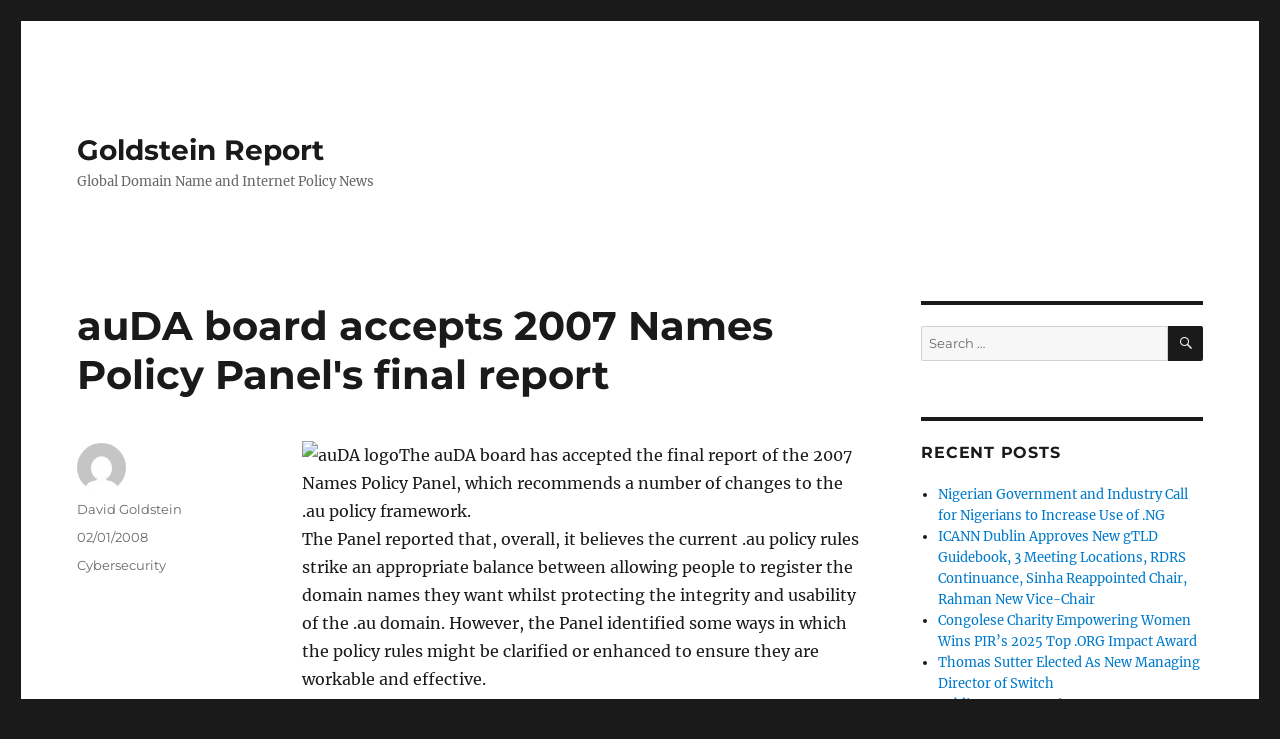

--- FILE ---
content_type: text/html; charset=UTF-8
request_url: https://goldsteinreport.com/auda-board-accepts-2007-names-policy-panels-final-report-2/
body_size: 9155
content:
<!DOCTYPE html>
<html lang="en-GB" class="no-js">
<head>
	<meta charset="UTF-8">
	<meta name="viewport" content="width=device-width, initial-scale=1.0">
	<link rel="profile" href="https://gmpg.org/xfn/11">
		<script>(function(html){html.className = html.className.replace(/\bno-js\b/,'js')})(document.documentElement);</script>
<title>auDA board accepts 2007 Names Policy Panel&#039;s final report &#8211; Goldstein Report</title>
<meta name='robots' content='max-image-preview:large' />
	<style>img:is([sizes="auto" i], [sizes^="auto," i]) { contain-intrinsic-size: 3000px 1500px }</style>
	<link rel='dns-prefetch' href='//www.googletagmanager.com' />
<link rel="alternate" type="application/rss+xml" title="Goldstein Report &raquo; Feed" href="https://goldsteinreport.com/feed/" />
<link rel="alternate" type="application/rss+xml" title="Goldstein Report &raquo; Comments Feed" href="https://goldsteinreport.com/comments/feed/" />
<script>
window._wpemojiSettings = {"baseUrl":"https:\/\/s.w.org\/images\/core\/emoji\/16.0.1\/72x72\/","ext":".png","svgUrl":"https:\/\/s.w.org\/images\/core\/emoji\/16.0.1\/svg\/","svgExt":".svg","source":{"concatemoji":"https:\/\/goldsteinreport.com\/wp-includes\/js\/wp-emoji-release.min.js?ver=6.8.3"}};
/*! This file is auto-generated */
!function(s,n){var o,i,e;function c(e){try{var t={supportTests:e,timestamp:(new Date).valueOf()};sessionStorage.setItem(o,JSON.stringify(t))}catch(e){}}function p(e,t,n){e.clearRect(0,0,e.canvas.width,e.canvas.height),e.fillText(t,0,0);var t=new Uint32Array(e.getImageData(0,0,e.canvas.width,e.canvas.height).data),a=(e.clearRect(0,0,e.canvas.width,e.canvas.height),e.fillText(n,0,0),new Uint32Array(e.getImageData(0,0,e.canvas.width,e.canvas.height).data));return t.every(function(e,t){return e===a[t]})}function u(e,t){e.clearRect(0,0,e.canvas.width,e.canvas.height),e.fillText(t,0,0);for(var n=e.getImageData(16,16,1,1),a=0;a<n.data.length;a++)if(0!==n.data[a])return!1;return!0}function f(e,t,n,a){switch(t){case"flag":return n(e,"\ud83c\udff3\ufe0f\u200d\u26a7\ufe0f","\ud83c\udff3\ufe0f\u200b\u26a7\ufe0f")?!1:!n(e,"\ud83c\udde8\ud83c\uddf6","\ud83c\udde8\u200b\ud83c\uddf6")&&!n(e,"\ud83c\udff4\udb40\udc67\udb40\udc62\udb40\udc65\udb40\udc6e\udb40\udc67\udb40\udc7f","\ud83c\udff4\u200b\udb40\udc67\u200b\udb40\udc62\u200b\udb40\udc65\u200b\udb40\udc6e\u200b\udb40\udc67\u200b\udb40\udc7f");case"emoji":return!a(e,"\ud83e\udedf")}return!1}function g(e,t,n,a){var r="undefined"!=typeof WorkerGlobalScope&&self instanceof WorkerGlobalScope?new OffscreenCanvas(300,150):s.createElement("canvas"),o=r.getContext("2d",{willReadFrequently:!0}),i=(o.textBaseline="top",o.font="600 32px Arial",{});return e.forEach(function(e){i[e]=t(o,e,n,a)}),i}function t(e){var t=s.createElement("script");t.src=e,t.defer=!0,s.head.appendChild(t)}"undefined"!=typeof Promise&&(o="wpEmojiSettingsSupports",i=["flag","emoji"],n.supports={everything:!0,everythingExceptFlag:!0},e=new Promise(function(e){s.addEventListener("DOMContentLoaded",e,{once:!0})}),new Promise(function(t){var n=function(){try{var e=JSON.parse(sessionStorage.getItem(o));if("object"==typeof e&&"number"==typeof e.timestamp&&(new Date).valueOf()<e.timestamp+604800&&"object"==typeof e.supportTests)return e.supportTests}catch(e){}return null}();if(!n){if("undefined"!=typeof Worker&&"undefined"!=typeof OffscreenCanvas&&"undefined"!=typeof URL&&URL.createObjectURL&&"undefined"!=typeof Blob)try{var e="postMessage("+g.toString()+"("+[JSON.stringify(i),f.toString(),p.toString(),u.toString()].join(",")+"));",a=new Blob([e],{type:"text/javascript"}),r=new Worker(URL.createObjectURL(a),{name:"wpTestEmojiSupports"});return void(r.onmessage=function(e){c(n=e.data),r.terminate(),t(n)})}catch(e){}c(n=g(i,f,p,u))}t(n)}).then(function(e){for(var t in e)n.supports[t]=e[t],n.supports.everything=n.supports.everything&&n.supports[t],"flag"!==t&&(n.supports.everythingExceptFlag=n.supports.everythingExceptFlag&&n.supports[t]);n.supports.everythingExceptFlag=n.supports.everythingExceptFlag&&!n.supports.flag,n.DOMReady=!1,n.readyCallback=function(){n.DOMReady=!0}}).then(function(){return e}).then(function(){var e;n.supports.everything||(n.readyCallback(),(e=n.source||{}).concatemoji?t(e.concatemoji):e.wpemoji&&e.twemoji&&(t(e.twemoji),t(e.wpemoji)))}))}((window,document),window._wpemojiSettings);
</script>
<style id='wp-emoji-styles-inline-css'>

	img.wp-smiley, img.emoji {
		display: inline !important;
		border: none !important;
		box-shadow: none !important;
		height: 1em !important;
		width: 1em !important;
		margin: 0 0.07em !important;
		vertical-align: -0.1em !important;
		background: none !important;
		padding: 0 !important;
	}
</style>
<link rel='stylesheet' id='wp-block-library-css' href='https://goldsteinreport.com/wp-includes/css/dist/block-library/style.min.css?ver=6.8.3' media='all' />
<style id='wp-block-library-theme-inline-css'>
.wp-block-audio :where(figcaption){color:#555;font-size:13px;text-align:center}.is-dark-theme .wp-block-audio :where(figcaption){color:#ffffffa6}.wp-block-audio{margin:0 0 1em}.wp-block-code{border:1px solid #ccc;border-radius:4px;font-family:Menlo,Consolas,monaco,monospace;padding:.8em 1em}.wp-block-embed :where(figcaption){color:#555;font-size:13px;text-align:center}.is-dark-theme .wp-block-embed :where(figcaption){color:#ffffffa6}.wp-block-embed{margin:0 0 1em}.blocks-gallery-caption{color:#555;font-size:13px;text-align:center}.is-dark-theme .blocks-gallery-caption{color:#ffffffa6}:root :where(.wp-block-image figcaption){color:#555;font-size:13px;text-align:center}.is-dark-theme :root :where(.wp-block-image figcaption){color:#ffffffa6}.wp-block-image{margin:0 0 1em}.wp-block-pullquote{border-bottom:4px solid;border-top:4px solid;color:currentColor;margin-bottom:1.75em}.wp-block-pullquote cite,.wp-block-pullquote footer,.wp-block-pullquote__citation{color:currentColor;font-size:.8125em;font-style:normal;text-transform:uppercase}.wp-block-quote{border-left:.25em solid;margin:0 0 1.75em;padding-left:1em}.wp-block-quote cite,.wp-block-quote footer{color:currentColor;font-size:.8125em;font-style:normal;position:relative}.wp-block-quote:where(.has-text-align-right){border-left:none;border-right:.25em solid;padding-left:0;padding-right:1em}.wp-block-quote:where(.has-text-align-center){border:none;padding-left:0}.wp-block-quote.is-large,.wp-block-quote.is-style-large,.wp-block-quote:where(.is-style-plain){border:none}.wp-block-search .wp-block-search__label{font-weight:700}.wp-block-search__button{border:1px solid #ccc;padding:.375em .625em}:where(.wp-block-group.has-background){padding:1.25em 2.375em}.wp-block-separator.has-css-opacity{opacity:.4}.wp-block-separator{border:none;border-bottom:2px solid;margin-left:auto;margin-right:auto}.wp-block-separator.has-alpha-channel-opacity{opacity:1}.wp-block-separator:not(.is-style-wide):not(.is-style-dots){width:100px}.wp-block-separator.has-background:not(.is-style-dots){border-bottom:none;height:1px}.wp-block-separator.has-background:not(.is-style-wide):not(.is-style-dots){height:2px}.wp-block-table{margin:0 0 1em}.wp-block-table td,.wp-block-table th{word-break:normal}.wp-block-table :where(figcaption){color:#555;font-size:13px;text-align:center}.is-dark-theme .wp-block-table :where(figcaption){color:#ffffffa6}.wp-block-video :where(figcaption){color:#555;font-size:13px;text-align:center}.is-dark-theme .wp-block-video :where(figcaption){color:#ffffffa6}.wp-block-video{margin:0 0 1em}:root :where(.wp-block-template-part.has-background){margin-bottom:0;margin-top:0;padding:1.25em 2.375em}
</style>
<style id='classic-theme-styles-inline-css'>
/*! This file is auto-generated */
.wp-block-button__link{color:#fff;background-color:#32373c;border-radius:9999px;box-shadow:none;text-decoration:none;padding:calc(.667em + 2px) calc(1.333em + 2px);font-size:1.125em}.wp-block-file__button{background:#32373c;color:#fff;text-decoration:none}
</style>
<style id='global-styles-inline-css'>
:root{--wp--preset--aspect-ratio--square: 1;--wp--preset--aspect-ratio--4-3: 4/3;--wp--preset--aspect-ratio--3-4: 3/4;--wp--preset--aspect-ratio--3-2: 3/2;--wp--preset--aspect-ratio--2-3: 2/3;--wp--preset--aspect-ratio--16-9: 16/9;--wp--preset--aspect-ratio--9-16: 9/16;--wp--preset--color--black: #000000;--wp--preset--color--cyan-bluish-gray: #abb8c3;--wp--preset--color--white: #fff;--wp--preset--color--pale-pink: #f78da7;--wp--preset--color--vivid-red: #cf2e2e;--wp--preset--color--luminous-vivid-orange: #ff6900;--wp--preset--color--luminous-vivid-amber: #fcb900;--wp--preset--color--light-green-cyan: #7bdcb5;--wp--preset--color--vivid-green-cyan: #00d084;--wp--preset--color--pale-cyan-blue: #8ed1fc;--wp--preset--color--vivid-cyan-blue: #0693e3;--wp--preset--color--vivid-purple: #9b51e0;--wp--preset--color--dark-gray: #1a1a1a;--wp--preset--color--medium-gray: #686868;--wp--preset--color--light-gray: #e5e5e5;--wp--preset--color--blue-gray: #4d545c;--wp--preset--color--bright-blue: #007acc;--wp--preset--color--light-blue: #9adffd;--wp--preset--color--dark-brown: #402b30;--wp--preset--color--medium-brown: #774e24;--wp--preset--color--dark-red: #640c1f;--wp--preset--color--bright-red: #ff675f;--wp--preset--color--yellow: #ffef8e;--wp--preset--gradient--vivid-cyan-blue-to-vivid-purple: linear-gradient(135deg,rgba(6,147,227,1) 0%,rgb(155,81,224) 100%);--wp--preset--gradient--light-green-cyan-to-vivid-green-cyan: linear-gradient(135deg,rgb(122,220,180) 0%,rgb(0,208,130) 100%);--wp--preset--gradient--luminous-vivid-amber-to-luminous-vivid-orange: linear-gradient(135deg,rgba(252,185,0,1) 0%,rgba(255,105,0,1) 100%);--wp--preset--gradient--luminous-vivid-orange-to-vivid-red: linear-gradient(135deg,rgba(255,105,0,1) 0%,rgb(207,46,46) 100%);--wp--preset--gradient--very-light-gray-to-cyan-bluish-gray: linear-gradient(135deg,rgb(238,238,238) 0%,rgb(169,184,195) 100%);--wp--preset--gradient--cool-to-warm-spectrum: linear-gradient(135deg,rgb(74,234,220) 0%,rgb(151,120,209) 20%,rgb(207,42,186) 40%,rgb(238,44,130) 60%,rgb(251,105,98) 80%,rgb(254,248,76) 100%);--wp--preset--gradient--blush-light-purple: linear-gradient(135deg,rgb(255,206,236) 0%,rgb(152,150,240) 100%);--wp--preset--gradient--blush-bordeaux: linear-gradient(135deg,rgb(254,205,165) 0%,rgb(254,45,45) 50%,rgb(107,0,62) 100%);--wp--preset--gradient--luminous-dusk: linear-gradient(135deg,rgb(255,203,112) 0%,rgb(199,81,192) 50%,rgb(65,88,208) 100%);--wp--preset--gradient--pale-ocean: linear-gradient(135deg,rgb(255,245,203) 0%,rgb(182,227,212) 50%,rgb(51,167,181) 100%);--wp--preset--gradient--electric-grass: linear-gradient(135deg,rgb(202,248,128) 0%,rgb(113,206,126) 100%);--wp--preset--gradient--midnight: linear-gradient(135deg,rgb(2,3,129) 0%,rgb(40,116,252) 100%);--wp--preset--font-size--small: 13px;--wp--preset--font-size--medium: 20px;--wp--preset--font-size--large: 36px;--wp--preset--font-size--x-large: 42px;--wp--preset--spacing--20: 0.44rem;--wp--preset--spacing--30: 0.67rem;--wp--preset--spacing--40: 1rem;--wp--preset--spacing--50: 1.5rem;--wp--preset--spacing--60: 2.25rem;--wp--preset--spacing--70: 3.38rem;--wp--preset--spacing--80: 5.06rem;--wp--preset--shadow--natural: 6px 6px 9px rgba(0, 0, 0, 0.2);--wp--preset--shadow--deep: 12px 12px 50px rgba(0, 0, 0, 0.4);--wp--preset--shadow--sharp: 6px 6px 0px rgba(0, 0, 0, 0.2);--wp--preset--shadow--outlined: 6px 6px 0px -3px rgba(255, 255, 255, 1), 6px 6px rgba(0, 0, 0, 1);--wp--preset--shadow--crisp: 6px 6px 0px rgba(0, 0, 0, 1);}:where(.is-layout-flex){gap: 0.5em;}:where(.is-layout-grid){gap: 0.5em;}body .is-layout-flex{display: flex;}.is-layout-flex{flex-wrap: wrap;align-items: center;}.is-layout-flex > :is(*, div){margin: 0;}body .is-layout-grid{display: grid;}.is-layout-grid > :is(*, div){margin: 0;}:where(.wp-block-columns.is-layout-flex){gap: 2em;}:where(.wp-block-columns.is-layout-grid){gap: 2em;}:where(.wp-block-post-template.is-layout-flex){gap: 1.25em;}:where(.wp-block-post-template.is-layout-grid){gap: 1.25em;}.has-black-color{color: var(--wp--preset--color--black) !important;}.has-cyan-bluish-gray-color{color: var(--wp--preset--color--cyan-bluish-gray) !important;}.has-white-color{color: var(--wp--preset--color--white) !important;}.has-pale-pink-color{color: var(--wp--preset--color--pale-pink) !important;}.has-vivid-red-color{color: var(--wp--preset--color--vivid-red) !important;}.has-luminous-vivid-orange-color{color: var(--wp--preset--color--luminous-vivid-orange) !important;}.has-luminous-vivid-amber-color{color: var(--wp--preset--color--luminous-vivid-amber) !important;}.has-light-green-cyan-color{color: var(--wp--preset--color--light-green-cyan) !important;}.has-vivid-green-cyan-color{color: var(--wp--preset--color--vivid-green-cyan) !important;}.has-pale-cyan-blue-color{color: var(--wp--preset--color--pale-cyan-blue) !important;}.has-vivid-cyan-blue-color{color: var(--wp--preset--color--vivid-cyan-blue) !important;}.has-vivid-purple-color{color: var(--wp--preset--color--vivid-purple) !important;}.has-black-background-color{background-color: var(--wp--preset--color--black) !important;}.has-cyan-bluish-gray-background-color{background-color: var(--wp--preset--color--cyan-bluish-gray) !important;}.has-white-background-color{background-color: var(--wp--preset--color--white) !important;}.has-pale-pink-background-color{background-color: var(--wp--preset--color--pale-pink) !important;}.has-vivid-red-background-color{background-color: var(--wp--preset--color--vivid-red) !important;}.has-luminous-vivid-orange-background-color{background-color: var(--wp--preset--color--luminous-vivid-orange) !important;}.has-luminous-vivid-amber-background-color{background-color: var(--wp--preset--color--luminous-vivid-amber) !important;}.has-light-green-cyan-background-color{background-color: var(--wp--preset--color--light-green-cyan) !important;}.has-vivid-green-cyan-background-color{background-color: var(--wp--preset--color--vivid-green-cyan) !important;}.has-pale-cyan-blue-background-color{background-color: var(--wp--preset--color--pale-cyan-blue) !important;}.has-vivid-cyan-blue-background-color{background-color: var(--wp--preset--color--vivid-cyan-blue) !important;}.has-vivid-purple-background-color{background-color: var(--wp--preset--color--vivid-purple) !important;}.has-black-border-color{border-color: var(--wp--preset--color--black) !important;}.has-cyan-bluish-gray-border-color{border-color: var(--wp--preset--color--cyan-bluish-gray) !important;}.has-white-border-color{border-color: var(--wp--preset--color--white) !important;}.has-pale-pink-border-color{border-color: var(--wp--preset--color--pale-pink) !important;}.has-vivid-red-border-color{border-color: var(--wp--preset--color--vivid-red) !important;}.has-luminous-vivid-orange-border-color{border-color: var(--wp--preset--color--luminous-vivid-orange) !important;}.has-luminous-vivid-amber-border-color{border-color: var(--wp--preset--color--luminous-vivid-amber) !important;}.has-light-green-cyan-border-color{border-color: var(--wp--preset--color--light-green-cyan) !important;}.has-vivid-green-cyan-border-color{border-color: var(--wp--preset--color--vivid-green-cyan) !important;}.has-pale-cyan-blue-border-color{border-color: var(--wp--preset--color--pale-cyan-blue) !important;}.has-vivid-cyan-blue-border-color{border-color: var(--wp--preset--color--vivid-cyan-blue) !important;}.has-vivid-purple-border-color{border-color: var(--wp--preset--color--vivid-purple) !important;}.has-vivid-cyan-blue-to-vivid-purple-gradient-background{background: var(--wp--preset--gradient--vivid-cyan-blue-to-vivid-purple) !important;}.has-light-green-cyan-to-vivid-green-cyan-gradient-background{background: var(--wp--preset--gradient--light-green-cyan-to-vivid-green-cyan) !important;}.has-luminous-vivid-amber-to-luminous-vivid-orange-gradient-background{background: var(--wp--preset--gradient--luminous-vivid-amber-to-luminous-vivid-orange) !important;}.has-luminous-vivid-orange-to-vivid-red-gradient-background{background: var(--wp--preset--gradient--luminous-vivid-orange-to-vivid-red) !important;}.has-very-light-gray-to-cyan-bluish-gray-gradient-background{background: var(--wp--preset--gradient--very-light-gray-to-cyan-bluish-gray) !important;}.has-cool-to-warm-spectrum-gradient-background{background: var(--wp--preset--gradient--cool-to-warm-spectrum) !important;}.has-blush-light-purple-gradient-background{background: var(--wp--preset--gradient--blush-light-purple) !important;}.has-blush-bordeaux-gradient-background{background: var(--wp--preset--gradient--blush-bordeaux) !important;}.has-luminous-dusk-gradient-background{background: var(--wp--preset--gradient--luminous-dusk) !important;}.has-pale-ocean-gradient-background{background: var(--wp--preset--gradient--pale-ocean) !important;}.has-electric-grass-gradient-background{background: var(--wp--preset--gradient--electric-grass) !important;}.has-midnight-gradient-background{background: var(--wp--preset--gradient--midnight) !important;}.has-small-font-size{font-size: var(--wp--preset--font-size--small) !important;}.has-medium-font-size{font-size: var(--wp--preset--font-size--medium) !important;}.has-large-font-size{font-size: var(--wp--preset--font-size--large) !important;}.has-x-large-font-size{font-size: var(--wp--preset--font-size--x-large) !important;}
:where(.wp-block-post-template.is-layout-flex){gap: 1.25em;}:where(.wp-block-post-template.is-layout-grid){gap: 1.25em;}
:where(.wp-block-columns.is-layout-flex){gap: 2em;}:where(.wp-block-columns.is-layout-grid){gap: 2em;}
:root :where(.wp-block-pullquote){font-size: 1.5em;line-height: 1.6;}
</style>
<link rel='stylesheet' id='contact-form-7-css' href='https://goldsteinreport.com/wp-content/plugins/contact-form-7/includes/css/styles.css?ver=6.1.4' media='all' />
<link rel='stylesheet' id='twentysixteen-fonts-css' href='https://goldsteinreport.com/wp-content/themes/twentysixteen/fonts/merriweather-plus-montserrat-plus-inconsolata.css?ver=20230328' media='all' />
<link rel='stylesheet' id='genericons-css' href='https://goldsteinreport.com/wp-content/themes/twentysixteen/genericons/genericons.css?ver=20201208' media='all' />
<link rel='stylesheet' id='twentysixteen-style-css' href='https://goldsteinreport.com/wp-content/themes/twentysixteen/style.css?ver=20250715' media='all' />
<link rel='stylesheet' id='twentysixteen-block-style-css' href='https://goldsteinreport.com/wp-content/themes/twentysixteen/css/blocks.css?ver=20240817' media='all' />
<!--[if lt IE 10]>
<link rel='stylesheet' id='twentysixteen-ie-css' href='https://goldsteinreport.com/wp-content/themes/twentysixteen/css/ie.css?ver=20170530' media='all' />
<![endif]-->
<!--[if lt IE 9]>
<link rel='stylesheet' id='twentysixteen-ie8-css' href='https://goldsteinreport.com/wp-content/themes/twentysixteen/css/ie8.css?ver=20170530' media='all' />
<![endif]-->
<!--[if lt IE 8]>
<link rel='stylesheet' id='twentysixteen-ie7-css' href='https://goldsteinreport.com/wp-content/themes/twentysixteen/css/ie7.css?ver=20170530' media='all' />
<![endif]-->
<!--[if lt IE 9]>
<script src="https://goldsteinreport.com/wp-content/themes/twentysixteen/js/html5.js?ver=3.7.3" id="twentysixteen-html5-js"></script>
<![endif]-->
<script src="https://goldsteinreport.com/wp-includes/js/jquery/jquery.min.js?ver=3.7.1" id="jquery-core-js"></script>
<script src="https://goldsteinreport.com/wp-includes/js/jquery/jquery-migrate.min.js?ver=3.4.1" id="jquery-migrate-js"></script>
<script id="twentysixteen-script-js-extra">
var screenReaderText = {"expand":"expand child menu","collapse":"collapse child menu"};
</script>
<script src="https://goldsteinreport.com/wp-content/themes/twentysixteen/js/functions.js?ver=20230629" id="twentysixteen-script-js" defer data-wp-strategy="defer"></script>

<!-- Google tag (gtag.js) snippet added by Site Kit -->
<!-- Google Analytics snippet added by Site Kit -->
<script src="https://www.googletagmanager.com/gtag/js?id=G-M9413XNF32" id="google_gtagjs-js" async></script>
<script id="google_gtagjs-js-after">
window.dataLayer = window.dataLayer || [];function gtag(){dataLayer.push(arguments);}
gtag("set","linker",{"domains":["goldsteinreport.com"]});
gtag("js", new Date());
gtag("set", "developer_id.dZTNiMT", true);
gtag("config", "G-M9413XNF32");
</script>
<link rel="https://api.w.org/" href="https://goldsteinreport.com/wp-json/" /><link rel="alternate" title="JSON" type="application/json" href="https://goldsteinreport.com/wp-json/wp/v2/posts/4986" /><link rel="EditURI" type="application/rsd+xml" title="RSD" href="https://goldsteinreport.com/xmlrpc.php?rsd" />
<link rel="canonical" href="https://goldsteinreport.com/auda-board-accepts-2007-names-policy-panels-final-report-2/" />
<link rel='shortlink' href='https://goldsteinreport.com/?p=4986' />
<link rel="alternate" title="oEmbed (JSON)" type="application/json+oembed" href="https://goldsteinreport.com/wp-json/oembed/1.0/embed?url=https%3A%2F%2Fgoldsteinreport.com%2Fauda-board-accepts-2007-names-policy-panels-final-report-2%2F" />
<link rel="alternate" title="oEmbed (XML)" type="text/xml+oembed" href="https://goldsteinreport.com/wp-json/oembed/1.0/embed?url=https%3A%2F%2Fgoldsteinreport.com%2Fauda-board-accepts-2007-names-policy-panels-final-report-2%2F&#038;format=xml" />

		<!-- GA Google Analytics @ https://m0n.co/ga -->
		<script>
			(function(i,s,o,g,r,a,m){i['GoogleAnalyticsObject']=r;i[r]=i[r]||function(){
			(i[r].q=i[r].q||[]).push(arguments)},i[r].l=1*new Date();a=s.createElement(o),
			m=s.getElementsByTagName(o)[0];a.async=1;a.src=g;m.parentNode.insertBefore(a,m)
			})(window,document,'script','https://www.google-analytics.com/analytics.js','ga');
			ga('create', 'UA-9535425-1', 'auto');
			ga('send', 'pageview');
		</script>

	<meta name="generator" content="Site Kit by Google 1.170.0" /><link rel="icon" href="https://goldsteinreport.com/wp-content/uploads/2020/04/cropped-NewHeader-1-32x32.png" sizes="32x32" />
<link rel="icon" href="https://goldsteinreport.com/wp-content/uploads/2020/04/cropped-NewHeader-1-192x192.png" sizes="192x192" />
<link rel="apple-touch-icon" href="https://goldsteinreport.com/wp-content/uploads/2020/04/cropped-NewHeader-1-180x180.png" />
<meta name="msapplication-TileImage" content="https://goldsteinreport.com/wp-content/uploads/2020/04/cropped-NewHeader-1-270x270.png" />
</head>

<body class="wp-singular post-template-default single single-post postid-4986 single-format-standard wp-embed-responsive wp-theme-twentysixteen">
<div id="page" class="site">
	<div class="site-inner">
		<a class="skip-link screen-reader-text" href="#content">
			Skip to content		</a>

		<header id="masthead" class="site-header">
			<div class="site-header-main">
				<div class="site-branding">
																					<p class="site-title"><a href="https://goldsteinreport.com/" rel="home" >Goldstein Report</a></p>
												<p class="site-description">Global Domain Name and Internet Policy News</p>
									</div><!-- .site-branding -->

							</div><!-- .site-header-main -->

					</header><!-- .site-header -->

		<div id="content" class="site-content">

<div id="primary" class="content-area">
	<main id="main" class="site-main">
		
<article id="post-4986" class="post-4986 post type-post status-publish format-standard hentry category-security">
	<header class="entry-header">
		<h1 class="entry-title">auDA board accepts 2007 Names Policy Panel&#039;s final report</h1>	</header><!-- .entry-header -->

	
	
	<div class="entry-content">
		<p><img decoding="async" src="http://www.domainpulse.com/wp-content/uploads/2007/09/auda-logo.gif" alt="auDA logo" align="left" />The auDA board has accepted the final report of the 2007 Names Policy Panel, which recommends a number of changes to the .au policy framework.<br />
The Panel reported that, overall, it believes the current .au policy rules strike an appropriate balance between allowing people to register the domain names they want whilst protecting the integrity and usability of the .au domain. However, the Panel identified some ways in which the policy rules might be clarified or enhanced to ensure they are workable and effective.<br />
One of the most important of the changes was the Panel recommended the Transfers (Change of Registrant) Policy be relaxed to allow a registrant to transfer their domain name licence to another eligible entity, for any reason.<span id="more-4986"></span><br />
This is one of the best changes that came out of the policy review and will now mean that registrants of .au domain names will be able to openly trade domain names, subject to the existing eligibility requirements.<br />
It was also recommended that registrants should be able to license domain names for 1, 2 or 3 year periods, but that implementation be delayed until the new registry licence commences in 2010.<br />
Issues addressed by the panel and rejected included:</p>
<ul>
<li>whether .au should be opened up to direct registrations</li>
<li>policy rules for asn.au, com.au, id.au, net.au and org.au should not be changed however that auDA should consider re-launching info.au as a â€œcatch-allâ€ 2LD for users who do not fit within the current 2LD taxonomy.</li>
</ul>
<p>auDA is currently working on implementing the Panel&#8217;s recommendations in 2008, and further announcements will be made. In the meantime, all current auDA policies continue to apply.<br />
It is likely that the changes recommended will be introduced in the first half of 2008.<br />
More information on the panel, including the final report, is available from auDAâ€&#x2122;s website at <a href="http://auda.org.au/2007npp/2007npp-index/">auda.org.au/2007npp/2007npp-index/</a><br />
I should also note that I was one of the panellists that considered these changes.</p>
	</div><!-- .entry-content -->

	<footer class="entry-footer">
		<span class="byline"><img alt='' src='https://secure.gravatar.com/avatar/c1170de5c886954b23a182503527e08e79d5cc9854d3a7dfab59572d7d634895?s=49&#038;d=mm&#038;r=g' srcset='https://secure.gravatar.com/avatar/c1170de5c886954b23a182503527e08e79d5cc9854d3a7dfab59572d7d634895?s=98&#038;d=mm&#038;r=g 2x' class='avatar avatar-49 photo' height='49' width='49' decoding='async'/><span class="screen-reader-text">Author </span><span class="author vcard"><a class="url fn n" href="https://goldsteinreport.com/author/david/">David Goldstein</a></span></span><span class="posted-on"><span class="screen-reader-text">Posted on </span><a href="https://goldsteinreport.com/auda-board-accepts-2007-names-policy-panels-final-report-2/" rel="bookmark"><time class="entry-date published updated" datetime="2008-01-02T15:33:26+10:00">02/01/2008</time></a></span><span class="cat-links"><span class="screen-reader-text">Categories </span><a href="https://goldsteinreport.com/category/security/" rel="category tag">Cybersecurity</a></span>			</footer><!-- .entry-footer -->
</article><!-- #post-4986 -->

	<nav class="navigation post-navigation" aria-label="Posts">
		<h2 class="screen-reader-text">Post navigation</h2>
		<div class="nav-links"><div class="nav-previous"><a href="https://goldsteinreport.com/the-internet-running-out-of-everything-2/" rel="prev"><span class="meta-nav" aria-hidden="true">Previous</span> <span class="screen-reader-text">Previous post:</span> <span class="post-title">The Internet Running Out of Everything?</span></a></div><div class="nav-next"><a href="https://goldsteinreport.com/eu-officially-opens-regional-office-in-prague-2/" rel="next"><span class="meta-nav" aria-hidden="true">Next</span> <span class="screen-reader-text">Next post:</span> <span class="post-title">.eu officially opens regional office in Prague</span></a></div></div>
	</nav>
	</main><!-- .site-main -->

	
</div><!-- .content-area -->


	<aside id="secondary" class="sidebar widget-area">
		<section id="search-2" class="widget widget_search">
<form role="search" method="get" class="search-form" action="https://goldsteinreport.com/">
	<label>
		<span class="screen-reader-text">
			Search for:		</span>
		<input type="search" class="search-field" placeholder="Search &hellip;" value="" name="s" />
	</label>
	<button type="submit" class="search-submit"><span class="screen-reader-text">
		Search	</span></button>
</form>
</section>
		<section id="recent-posts-2" class="widget widget_recent_entries">
		<h2 class="widget-title">Recent Posts</h2><nav aria-label="Recent Posts">
		<ul>
											<li>
					<a href="https://goldsteinreport.com/nigerian-government-business-call-increase-ng/">Nigerian Government and Industry Call for Nigerians to Increase Use of .NG</a>
									</li>
											<li>
					<a href="https://goldsteinreport.com/icann-dublin-board-resolutions/">ICANN Dublin Approves New gTLD Guidebook, 3 Meeting Locations, RDRS Continuance, Sinha Reappointed Chair, Rahman New Vice-Chair</a>
									</li>
											<li>
					<a href="https://goldsteinreport.com/congo-empowering-women-pir-org-2025-impact-award/">Congolese Charity Empowering Women Wins PIR&#8217;s 2025 Top .ORG Impact Award</a>
									</li>
											<li>
					<a href="https://goldsteinreport.com/thomas-sutter-managing-director-switch/">Thomas Sutter Elected As New Managing Director of Switch</a>
									</li>
											<li>
					<a href="https://goldsteinreport.com/public-interest-registry-org-impact-awards-2025-finalists/">Public Interest Registry Announces 2025 .ORG Impact Awards Finalists</a>
									</li>
											<li>
					<a href="https://goldsteinreport.com/nominations-close-4-june-for-2025-org-impact-awards/">One Week To Go For Nominations for Seventh Annual .ORG Impact Awards</a>
									</li>
											<li>
					<a href="https://goldsteinreport.com/icanns-expenses-income-costs-registries-registrars-registrants-rise/">As ICANN’s Expenses Soar and Income Plateaus, Will Costs to Registries, Registrars and Registrants Have to Rise?</a>
									</li>
											<li>
					<a href="https://goldsteinreport.com/andreas-musielak-new-nicat-ceo/">DENIC’s Andreas Musielak Heads From Frankfurt to Salzburg Taking Over as nic.at CEO as Richard Wein to Retire</a>
									</li>
											<li>
					<a href="https://goldsteinreport.com/digital-content-creators-facts-unesco-survey/">2/3 of digital content creators do not check their facts before sharing, but want to learn how to do so: UNESCO survey</a>
									</li>
											<li>
					<a href="https://goldsteinreport.com/eu-internet-forum-welcomes-new-members-to-tackle-harmful-and-illegal-content-online/">EU Internet Forum welcomes new members to tackle harmful and illegal content online</a>
									</li>
					</ul>

		</nav></section><section id="categories-2" class="widget widget_categories"><h2 class="widget-title">Categories</h2><nav aria-label="Categories">
			<ul>
					<li class="cat-item cat-item-1609"><a href="https://goldsteinreport.com/category/artificial-intelligence/">Artificial Intelligence</a>
</li>
	<li class="cat-item cat-item-1394"><a href="https://goldsteinreport.com/category/broadband/">Broadband</a>
</li>
	<li class="cat-item cat-item-1362"><a href="https://goldsteinreport.com/category/censorship/">Censorship</a>
</li>
	<li class="cat-item cat-item-1363"><a href="https://goldsteinreport.com/category/child-protectiononline-safety/">Child Protection&amp;Online Safety</a>
</li>
	<li class="cat-item cat-item-1368"><a href="https://goldsteinreport.com/category/cybercrime/">Cybercrime</a>
</li>
	<li class="cat-item cat-item-3"><a href="https://goldsteinreport.com/category/security/">Cybersecurity</a>
</li>
	<li class="cat-item cat-item-1365"><a href="https://goldsteinreport.com/category/digital-divide/">Digital Divide</a>
</li>
	<li class="cat-item cat-item-2"><a href="https://goldsteinreport.com/category/aftermarket/">Domain Name Aftermarket</a>
</li>
	<li class="cat-item cat-item-4"><a href="https://goldsteinreport.com/category/disputes/">Domain Name Disputes</a>
</li>
	<li class="cat-item cat-item-9"><a href="https://goldsteinreport.com/category/registrant/">Domain Name Registrants</a>
</li>
	<li class="cat-item cat-item-10"><a href="https://goldsteinreport.com/category/registrar/">Domain Name Registrars</a>
</li>
	<li class="cat-item cat-item-11"><a href="https://goldsteinreport.com/category/domain-name-registry/">Domain Name Registry</a>
</li>
	<li class="cat-item cat-item-1360"><a href="https://goldsteinreport.com/category/domain-names/">Domain Names</a>
</li>
	<li class="cat-item cat-item-1369"><a href="https://goldsteinreport.com/category/government-policy/">Government &amp; Policy</a>
</li>
	<li class="cat-item cat-item-5"><a href="https://goldsteinreport.com/category/gov/">ICANN and Governance</a>
</li>
	<li class="cat-item cat-item-1361"><a href="https://goldsteinreport.com/category/internet-use-new-technologies/">Internet Use/New Technologies</a>
</li>
	<li class="cat-item cat-item-6"><a href="https://goldsteinreport.com/category/misc/">Miscellaneous</a>
</li>
	<li class="cat-item cat-item-1367"><a href="https://goldsteinreport.com/category/mobile-wireless/">Mobile &amp; Wireless</a>
</li>
	<li class="cat-item cat-item-7"><a href="https://goldsteinreport.com/category/new-generic-top-level-domains/">New gTLDs</a>
</li>
	<li class="cat-item cat-item-1366"><a href="https://goldsteinreport.com/category/online-tv-music/">Online TV/Music</a>
</li>
	<li class="cat-item cat-item-8"><a href="https://goldsteinreport.com/category/opinion/">Opinion</a>
</li>
	<li class="cat-item cat-item-1371"><a href="https://goldsteinreport.com/category/product-review/">Product Review</a>
</li>
	<li class="cat-item cat-item-1359"><a href="https://goldsteinreport.com/category/research/">Research</a>
</li>
	<li class="cat-item cat-item-1389"><a href="https://goldsteinreport.com/category/social-media/">Social Media</a>
</li>
	<li class="cat-item cat-item-1364"><a href="https://goldsteinreport.com/category/spam/">Spam</a>
</li>
	<li class="cat-item cat-item-1370"><a href="https://goldsteinreport.com/category/surveillance-privacy/">Surveillance &amp; Privacy</a>
</li>
	<li class="cat-item cat-item-1446"><a href="https://goldsteinreport.com/category/telecommunications/">Telecommunications</a>
</li>
	<li class="cat-item cat-item-1"><a href="https://goldsteinreport.com/category/uncategorized/">Uncategorized</a>
</li>
			</ul>

			</nav></section><section id="meta-2" class="widget widget_meta"><h2 class="widget-title">Meta</h2><nav aria-label="Meta">
		<ul>
						<li><a href="https://goldsteinreport.com/wp-login.php">Log in</a></li>
			<li><a href="https://goldsteinreport.com/feed/">Entries feed</a></li>
			<li><a href="https://goldsteinreport.com/comments/feed/">Comments feed</a></li>

			<li><a href="https://en-gb.wordpress.org/">WordPress.org</a></li>
		</ul>

		</nav></section>	</aside><!-- .sidebar .widget-area -->

		</div><!-- .site-content -->

		<footer id="colophon" class="site-footer">
			
			
			<div class="site-info">
								<span class="site-title"><a href="https://goldsteinreport.com/" rel="home">Goldstein Report</a></span>
								<a href="https://en-gb.wordpress.org/" class="imprint">
					Proudly powered by WordPress				</a>
			</div><!-- .site-info -->
		</footer><!-- .site-footer -->
	</div><!-- .site-inner -->
</div><!-- .site -->

<script type="speculationrules">
{"prefetch":[{"source":"document","where":{"and":[{"href_matches":"\/*"},{"not":{"href_matches":["\/wp-*.php","\/wp-admin\/*","\/wp-content\/uploads\/*","\/wp-content\/*","\/wp-content\/plugins\/*","\/wp-content\/themes\/twentysixteen\/*","\/*\\?(.+)"]}},{"not":{"selector_matches":"a[rel~=\"nofollow\"]"}},{"not":{"selector_matches":".no-prefetch, .no-prefetch a"}}]},"eagerness":"conservative"}]}
</script>
<script src="https://goldsteinreport.com/wp-includes/js/dist/hooks.min.js?ver=4d63a3d491d11ffd8ac6" id="wp-hooks-js"></script>
<script src="https://goldsteinreport.com/wp-includes/js/dist/i18n.min.js?ver=5e580eb46a90c2b997e6" id="wp-i18n-js"></script>
<script id="wp-i18n-js-after">
wp.i18n.setLocaleData( { 'text direction\u0004ltr': [ 'ltr' ] } );
</script>
<script src="https://goldsteinreport.com/wp-content/plugins/contact-form-7/includes/swv/js/index.js?ver=6.1.4" id="swv-js"></script>
<script id="contact-form-7-js-before">
var wpcf7 = {
    "api": {
        "root": "https:\/\/goldsteinreport.com\/wp-json\/",
        "namespace": "contact-form-7\/v1"
    }
};
</script>
<script src="https://goldsteinreport.com/wp-content/plugins/contact-form-7/includes/js/index.js?ver=6.1.4" id="contact-form-7-js"></script>
</body>
</html>
